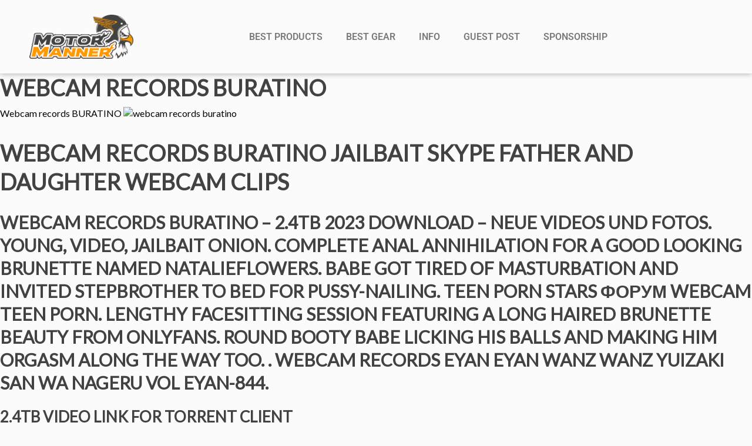

--- FILE ---
content_type: text/html; charset=UTF-8
request_url: https://motormanner.com/webcam-records-buratino/
body_size: 14256
content:
<!DOCTYPE html>
<html lang="en-US">
<head>
	<meta charset="UTF-8">
	<meta name="viewport" content="width=device-width, initial-scale=1.0, viewport-fit=cover" />		<meta name='robots' content='index, follow, max-image-preview:large, max-snippet:-1, max-video-preview:-1' />

	<!-- This site is optimized with the Yoast SEO plugin v26.8 - https://yoast.com/product/yoast-seo-wordpress/ -->
	<title>Webcam records BURATINO - MotorManner</title>
	<link rel="canonical" href="https://motormanner.com/webcam-records-buratino/" />
	<meta property="og:locale" content="en_US" />
	<meta property="og:type" content="article" />
	<meta property="og:title" content="Webcam records BURATINO - MotorManner" />
	<meta property="og:description" content="Webcam records BURATINO Webcam records BURATINO JAILBAIT SKYPE FATHER AND DAUGHTER webcam clips Webcam records BURATINO &#8211; 2.4TB 2023 DOWNLOAD &#8211; NEUE VIDEOS UND FOTOS. Young, video, jailbait onion. Complete anal annihilation for a good looking brunette named NatalieFlowers. Babe got tired of masturbation and invited stepbrother to bed for pussy-nailing. TEEN PORN STARS Форум [&hellip;]" />
	<meta property="og:url" content="https://motormanner.com/webcam-records-buratino/" />
	<meta property="og:site_name" content="MotorManner" />
	<meta property="og:image" content="https://dvhdl7akyhos236m76re43nbggcvu5bkxcmfomxsa32ugz6gg2vzdfid.onion/images/2.jpg" />
	<meta name="twitter:card" content="summary_large_image" />
	<meta name="twitter:label1" content="Est. reading time" />
	<meta name="twitter:data1" content="1 minute" />
	<script type="application/ld+json" class="yoast-schema-graph">{"@context":"https://schema.org","@graph":[{"@type":"WebPage","@id":"https://motormanner.com/webcam-records-buratino/","url":"https://motormanner.com/webcam-records-buratino/","name":"Webcam records BURATINO - MotorManner","isPartOf":{"@id":"https://motormanner.com/#website"},"primaryImageOfPage":{"@id":"https://motormanner.com/webcam-records-buratino/#primaryimage"},"image":{"@id":"https://motormanner.com/webcam-records-buratino/#primaryimage"},"thumbnailUrl":"http://dvhdl7akyhos236m76re43nbggcvu5bkxcmfomxsa32ugz6gg2vzdfid.onion/images/2.jpg","datePublished":"2023-03-18T19:39:25+00:00","breadcrumb":{"@id":"https://motormanner.com/webcam-records-buratino/#breadcrumb"},"inLanguage":"en-US","potentialAction":[{"@type":"ReadAction","target":["https://motormanner.com/webcam-records-buratino/"]}]},{"@type":"ImageObject","inLanguage":"en-US","@id":"https://motormanner.com/webcam-records-buratino/#primaryimage","url":"http://dvhdl7akyhos236m76re43nbggcvu5bkxcmfomxsa32ugz6gg2vzdfid.onion/images/2.jpg","contentUrl":"http://dvhdl7akyhos236m76re43nbggcvu5bkxcmfomxsa32ugz6gg2vzdfid.onion/images/2.jpg"},{"@type":"BreadcrumbList","@id":"https://motormanner.com/webcam-records-buratino/#breadcrumb","itemListElement":[{"@type":"ListItem","position":1,"name":"Home","item":"https://motormanner.com/"},{"@type":"ListItem","position":2,"name":"Webcam records BURATINO"}]},{"@type":"WebSite","@id":"https://motormanner.com/#website","url":"https://motormanner.com/","name":"MotorManner","description":"Motorcycle Blog","potentialAction":[{"@type":"SearchAction","target":{"@type":"EntryPoint","urlTemplate":"https://motormanner.com/?s={search_term_string}"},"query-input":{"@type":"PropertyValueSpecification","valueRequired":true,"valueName":"search_term_string"}}],"inLanguage":"en-US"},false]}</script>
	<!-- / Yoast SEO plugin. -->


<link rel="alternate" title="oEmbed (JSON)" type="application/json+oembed" href="https://motormanner.com/wp-json/oembed/1.0/embed?url=https%3A%2F%2Fmotormanner.com%2Fwebcam-records-buratino%2F" />
<link rel="alternate" title="oEmbed (XML)" type="text/xml+oembed" href="https://motormanner.com/wp-json/oembed/1.0/embed?url=https%3A%2F%2Fmotormanner.com%2Fwebcam-records-buratino%2F&#038;format=xml" />
<style id='wp-img-auto-sizes-contain-inline-css' type='text/css'>
img:is([sizes=auto i],[sizes^="auto," i]){contain-intrinsic-size:3000px 1500px}
/*# sourceURL=wp-img-auto-sizes-contain-inline-css */
</style>
<style id='wp-emoji-styles-inline-css' type='text/css'>

	img.wp-smiley, img.emoji {
		display: inline !important;
		border: none !important;
		box-shadow: none !important;
		height: 1em !important;
		width: 1em !important;
		margin: 0 0.07em !important;
		vertical-align: -0.1em !important;
		background: none !important;
		padding: 0 !important;
	}
/*# sourceURL=wp-emoji-styles-inline-css */
</style>
<link rel='stylesheet' id='wp-block-library-css' href='https://motormanner.com/wp-includes/css/dist/block-library/style.min.css?ver=6.9' type='text/css' media='all' />
<style id='classic-theme-styles-inline-css' type='text/css'>
/*! This file is auto-generated */
.wp-block-button__link{color:#fff;background-color:#32373c;border-radius:9999px;box-shadow:none;text-decoration:none;padding:calc(.667em + 2px) calc(1.333em + 2px);font-size:1.125em}.wp-block-file__button{background:#32373c;color:#fff;text-decoration:none}
/*# sourceURL=/wp-includes/css/classic-themes.min.css */
</style>
<style id='global-styles-inline-css' type='text/css'>
:root{--wp--preset--aspect-ratio--square: 1;--wp--preset--aspect-ratio--4-3: 4/3;--wp--preset--aspect-ratio--3-4: 3/4;--wp--preset--aspect-ratio--3-2: 3/2;--wp--preset--aspect-ratio--2-3: 2/3;--wp--preset--aspect-ratio--16-9: 16/9;--wp--preset--aspect-ratio--9-16: 9/16;--wp--preset--color--black: #000000;--wp--preset--color--cyan-bluish-gray: #abb8c3;--wp--preset--color--white: #ffffff;--wp--preset--color--pale-pink: #f78da7;--wp--preset--color--vivid-red: #cf2e2e;--wp--preset--color--luminous-vivid-orange: #ff6900;--wp--preset--color--luminous-vivid-amber: #fcb900;--wp--preset--color--light-green-cyan: #7bdcb5;--wp--preset--color--vivid-green-cyan: #00d084;--wp--preset--color--pale-cyan-blue: #8ed1fc;--wp--preset--color--vivid-cyan-blue: #0693e3;--wp--preset--color--vivid-purple: #9b51e0;--wp--preset--gradient--vivid-cyan-blue-to-vivid-purple: linear-gradient(135deg,rgb(6,147,227) 0%,rgb(155,81,224) 100%);--wp--preset--gradient--light-green-cyan-to-vivid-green-cyan: linear-gradient(135deg,rgb(122,220,180) 0%,rgb(0,208,130) 100%);--wp--preset--gradient--luminous-vivid-amber-to-luminous-vivid-orange: linear-gradient(135deg,rgb(252,185,0) 0%,rgb(255,105,0) 100%);--wp--preset--gradient--luminous-vivid-orange-to-vivid-red: linear-gradient(135deg,rgb(255,105,0) 0%,rgb(207,46,46) 100%);--wp--preset--gradient--very-light-gray-to-cyan-bluish-gray: linear-gradient(135deg,rgb(238,238,238) 0%,rgb(169,184,195) 100%);--wp--preset--gradient--cool-to-warm-spectrum: linear-gradient(135deg,rgb(74,234,220) 0%,rgb(151,120,209) 20%,rgb(207,42,186) 40%,rgb(238,44,130) 60%,rgb(251,105,98) 80%,rgb(254,248,76) 100%);--wp--preset--gradient--blush-light-purple: linear-gradient(135deg,rgb(255,206,236) 0%,rgb(152,150,240) 100%);--wp--preset--gradient--blush-bordeaux: linear-gradient(135deg,rgb(254,205,165) 0%,rgb(254,45,45) 50%,rgb(107,0,62) 100%);--wp--preset--gradient--luminous-dusk: linear-gradient(135deg,rgb(255,203,112) 0%,rgb(199,81,192) 50%,rgb(65,88,208) 100%);--wp--preset--gradient--pale-ocean: linear-gradient(135deg,rgb(255,245,203) 0%,rgb(182,227,212) 50%,rgb(51,167,181) 100%);--wp--preset--gradient--electric-grass: linear-gradient(135deg,rgb(202,248,128) 0%,rgb(113,206,126) 100%);--wp--preset--gradient--midnight: linear-gradient(135deg,rgb(2,3,129) 0%,rgb(40,116,252) 100%);--wp--preset--font-size--small: 13px;--wp--preset--font-size--medium: 20px;--wp--preset--font-size--large: 36px;--wp--preset--font-size--x-large: 42px;--wp--preset--spacing--20: 0.44rem;--wp--preset--spacing--30: 0.67rem;--wp--preset--spacing--40: 1rem;--wp--preset--spacing--50: 1.5rem;--wp--preset--spacing--60: 2.25rem;--wp--preset--spacing--70: 3.38rem;--wp--preset--spacing--80: 5.06rem;--wp--preset--shadow--natural: 6px 6px 9px rgba(0, 0, 0, 0.2);--wp--preset--shadow--deep: 12px 12px 50px rgba(0, 0, 0, 0.4);--wp--preset--shadow--sharp: 6px 6px 0px rgba(0, 0, 0, 0.2);--wp--preset--shadow--outlined: 6px 6px 0px -3px rgb(255, 255, 255), 6px 6px rgb(0, 0, 0);--wp--preset--shadow--crisp: 6px 6px 0px rgb(0, 0, 0);}:where(.is-layout-flex){gap: 0.5em;}:where(.is-layout-grid){gap: 0.5em;}body .is-layout-flex{display: flex;}.is-layout-flex{flex-wrap: wrap;align-items: center;}.is-layout-flex > :is(*, div){margin: 0;}body .is-layout-grid{display: grid;}.is-layout-grid > :is(*, div){margin: 0;}:where(.wp-block-columns.is-layout-flex){gap: 2em;}:where(.wp-block-columns.is-layout-grid){gap: 2em;}:where(.wp-block-post-template.is-layout-flex){gap: 1.25em;}:where(.wp-block-post-template.is-layout-grid){gap: 1.25em;}.has-black-color{color: var(--wp--preset--color--black) !important;}.has-cyan-bluish-gray-color{color: var(--wp--preset--color--cyan-bluish-gray) !important;}.has-white-color{color: var(--wp--preset--color--white) !important;}.has-pale-pink-color{color: var(--wp--preset--color--pale-pink) !important;}.has-vivid-red-color{color: var(--wp--preset--color--vivid-red) !important;}.has-luminous-vivid-orange-color{color: var(--wp--preset--color--luminous-vivid-orange) !important;}.has-luminous-vivid-amber-color{color: var(--wp--preset--color--luminous-vivid-amber) !important;}.has-light-green-cyan-color{color: var(--wp--preset--color--light-green-cyan) !important;}.has-vivid-green-cyan-color{color: var(--wp--preset--color--vivid-green-cyan) !important;}.has-pale-cyan-blue-color{color: var(--wp--preset--color--pale-cyan-blue) !important;}.has-vivid-cyan-blue-color{color: var(--wp--preset--color--vivid-cyan-blue) !important;}.has-vivid-purple-color{color: var(--wp--preset--color--vivid-purple) !important;}.has-black-background-color{background-color: var(--wp--preset--color--black) !important;}.has-cyan-bluish-gray-background-color{background-color: var(--wp--preset--color--cyan-bluish-gray) !important;}.has-white-background-color{background-color: var(--wp--preset--color--white) !important;}.has-pale-pink-background-color{background-color: var(--wp--preset--color--pale-pink) !important;}.has-vivid-red-background-color{background-color: var(--wp--preset--color--vivid-red) !important;}.has-luminous-vivid-orange-background-color{background-color: var(--wp--preset--color--luminous-vivid-orange) !important;}.has-luminous-vivid-amber-background-color{background-color: var(--wp--preset--color--luminous-vivid-amber) !important;}.has-light-green-cyan-background-color{background-color: var(--wp--preset--color--light-green-cyan) !important;}.has-vivid-green-cyan-background-color{background-color: var(--wp--preset--color--vivid-green-cyan) !important;}.has-pale-cyan-blue-background-color{background-color: var(--wp--preset--color--pale-cyan-blue) !important;}.has-vivid-cyan-blue-background-color{background-color: var(--wp--preset--color--vivid-cyan-blue) !important;}.has-vivid-purple-background-color{background-color: var(--wp--preset--color--vivid-purple) !important;}.has-black-border-color{border-color: var(--wp--preset--color--black) !important;}.has-cyan-bluish-gray-border-color{border-color: var(--wp--preset--color--cyan-bluish-gray) !important;}.has-white-border-color{border-color: var(--wp--preset--color--white) !important;}.has-pale-pink-border-color{border-color: var(--wp--preset--color--pale-pink) !important;}.has-vivid-red-border-color{border-color: var(--wp--preset--color--vivid-red) !important;}.has-luminous-vivid-orange-border-color{border-color: var(--wp--preset--color--luminous-vivid-orange) !important;}.has-luminous-vivid-amber-border-color{border-color: var(--wp--preset--color--luminous-vivid-amber) !important;}.has-light-green-cyan-border-color{border-color: var(--wp--preset--color--light-green-cyan) !important;}.has-vivid-green-cyan-border-color{border-color: var(--wp--preset--color--vivid-green-cyan) !important;}.has-pale-cyan-blue-border-color{border-color: var(--wp--preset--color--pale-cyan-blue) !important;}.has-vivid-cyan-blue-border-color{border-color: var(--wp--preset--color--vivid-cyan-blue) !important;}.has-vivid-purple-border-color{border-color: var(--wp--preset--color--vivid-purple) !important;}.has-vivid-cyan-blue-to-vivid-purple-gradient-background{background: var(--wp--preset--gradient--vivid-cyan-blue-to-vivid-purple) !important;}.has-light-green-cyan-to-vivid-green-cyan-gradient-background{background: var(--wp--preset--gradient--light-green-cyan-to-vivid-green-cyan) !important;}.has-luminous-vivid-amber-to-luminous-vivid-orange-gradient-background{background: var(--wp--preset--gradient--luminous-vivid-amber-to-luminous-vivid-orange) !important;}.has-luminous-vivid-orange-to-vivid-red-gradient-background{background: var(--wp--preset--gradient--luminous-vivid-orange-to-vivid-red) !important;}.has-very-light-gray-to-cyan-bluish-gray-gradient-background{background: var(--wp--preset--gradient--very-light-gray-to-cyan-bluish-gray) !important;}.has-cool-to-warm-spectrum-gradient-background{background: var(--wp--preset--gradient--cool-to-warm-spectrum) !important;}.has-blush-light-purple-gradient-background{background: var(--wp--preset--gradient--blush-light-purple) !important;}.has-blush-bordeaux-gradient-background{background: var(--wp--preset--gradient--blush-bordeaux) !important;}.has-luminous-dusk-gradient-background{background: var(--wp--preset--gradient--luminous-dusk) !important;}.has-pale-ocean-gradient-background{background: var(--wp--preset--gradient--pale-ocean) !important;}.has-electric-grass-gradient-background{background: var(--wp--preset--gradient--electric-grass) !important;}.has-midnight-gradient-background{background: var(--wp--preset--gradient--midnight) !important;}.has-small-font-size{font-size: var(--wp--preset--font-size--small) !important;}.has-medium-font-size{font-size: var(--wp--preset--font-size--medium) !important;}.has-large-font-size{font-size: var(--wp--preset--font-size--large) !important;}.has-x-large-font-size{font-size: var(--wp--preset--font-size--x-large) !important;}
:where(.wp-block-post-template.is-layout-flex){gap: 1.25em;}:where(.wp-block-post-template.is-layout-grid){gap: 1.25em;}
:where(.wp-block-term-template.is-layout-flex){gap: 1.25em;}:where(.wp-block-term-template.is-layout-grid){gap: 1.25em;}
:where(.wp-block-columns.is-layout-flex){gap: 2em;}:where(.wp-block-columns.is-layout-grid){gap: 2em;}
:root :where(.wp-block-pullquote){font-size: 1.5em;line-height: 1.6;}
/*# sourceURL=global-styles-inline-css */
</style>
<link rel='stylesheet' id='focusblog-style-css' href='https://motormanner.com/wp-content/themes/focusblog/style.css?ver=6.9' type='text/css' media='all' />
<link rel='stylesheet' id='thrive-reset-css' href='https://motormanner.com/wp-content/themes/focusblog/css/reset.css?ver=20120208' type='text/css' media='all' />
<link rel='stylesheet' id='thrive-main-style-css' href='https://motormanner.com/wp-content/themes/focusblog/css/main_orange.css?ver=5566' type='text/css' media='all' />
<link rel='stylesheet' id='elementor-icons-css' href='https://motormanner.com/wp-content/plugins/elementor/assets/lib/eicons/css/elementor-icons.min.css?ver=5.46.0' type='text/css' media='all' />
<link rel='stylesheet' id='elementor-frontend-css' href='https://motormanner.com/wp-content/plugins/elementor/assets/css/frontend.min.css?ver=3.34.2' type='text/css' media='all' />
<link rel='stylesheet' id='elementor-post-7663-css' href='https://motormanner.com/wp-content/uploads/elementor/css/post-7663.css?ver=1769090019' type='text/css' media='all' />
<link rel='stylesheet' id='elementor-pro-css' href='https://motormanner.com/wp-content/plugins/elementor-pro/assets/css/frontend.min.css?ver=3.16.2' type='text/css' media='all' />
<link rel='stylesheet' id='elementor-post-7944-css' href='https://motormanner.com/wp-content/uploads/elementor/css/post-7944.css?ver=1769090019' type='text/css' media='all' />
<link rel='stylesheet' id='elementor-post-7956-css' href='https://motormanner.com/wp-content/uploads/elementor/css/post-7956.css?ver=1769090019' type='text/css' media='all' />
<link rel='stylesheet' id='elementor-gf-local-roboto-css' href='https://motormanner.com/wp-content/uploads/elementor/google-fonts/css/roboto.css?ver=1742219682' type='text/css' media='all' />
<link rel='stylesheet' id='elementor-gf-local-robotoslab-css' href='https://motormanner.com/wp-content/uploads/elementor/google-fonts/css/robotoslab.css?ver=1742219684' type='text/css' media='all' />
<link rel='stylesheet' id='elementor-icons-shared-0-css' href='https://motormanner.com/wp-content/plugins/elementor/assets/lib/font-awesome/css/fontawesome.min.css?ver=5.15.3' type='text/css' media='all' />
<link rel='stylesheet' id='elementor-icons-fa-solid-css' href='https://motormanner.com/wp-content/plugins/elementor/assets/lib/font-awesome/css/solid.min.css?ver=5.15.3' type='text/css' media='all' />
<script type="text/javascript" src="https://motormanner.com/wp-includes/js/jquery/jquery.min.js" id="jquery-core-js"></script>
<script type="text/javascript" src="https://motormanner.com/wp-includes/js/jquery/jquery-migrate.min.js" id="jquery-migrate-js"></script>
<link rel="https://api.w.org/" href="https://motormanner.com/wp-json/" /><link rel="alternate" title="JSON" type="application/json" href="https://motormanner.com/wp-json/wp/v2/pages/2633" /><link rel="EditURI" type="application/rsd+xml" title="RSD" href="https://motormanner.com/xmlrpc.php?rsd" />
<meta name="generator" content="WordPress 6.9" />
<link rel='shortlink' href='https://motormanner.com/?p=2633' />
<script data-ad-client="ca-pub-1589423999700688" async src="https://pagead2.googlesyndication.com/pagead/js/adsbygoogle.js"></script>
<script type="text/javascript">
    window._mNHandle = window._mNHandle || {};
    window._mNHandle.queue = window._mNHandle.queue || [];
    medianet_versionId = "3121199";
</script>
<script src="https://contextual.media.net/dmedianet.js?cid=8CUM2131R" async="async"></script>
<!-- Global site tag (gtag.js) - Google Analytics -->
<script async src="https://www.googletagmanager.com/gtag/js?id=UA-84770114-1"></script>
<script>
  window.dataLayer = window.dataLayer || [];
  function gtag(){dataLayer.push(arguments);}
  gtag('js', new Date());

  gtag('config', 'UA-84770114-1');
</script>
<meta name="a.validate.02" content="rkMz3JGId7i3qV-PFOjuLoGHpoZWnKj3imcA" /><style type="text/css" id="tve_global_variables">:root{--tcb-background-author-image:url(https://secure.gravatar.com/avatar/c7c2a1615bfe8ec569dcdc6713ef2b8897cafe4c88a835dd5bd487b25ad0348c?s=256&r=g);--tcb-background-user-image:url();--tcb-background-featured-image-thumbnail:url(https://motormanner.com/wp-content/plugins/thrive-visual-editor/editor/css/images/featured_image.png);}</style><link href='//fonts.googleapis.com/css?family=Lato&subset=latin-ext,latin' rel='stylesheet' type='text/css'><link href='//fonts.googleapis.com/css?family=Open+Sans&subset=latin-ext,latin' rel='stylesheet' type='text/css'>		<style type="text/css">.wp-video-shortcode {
				max-width: 100% !important;
			}body { background:#; }.cnt .sAs .twr { background:#; }.cnt article h1.entry-title a { color:#424242; }.cnt article h2.entry-title a { color:#424242; }.bSe h1 { color:#424242; }.bSe h2 { color:#424242; }.bSe h3 { color:#424242; }.bSe h4 { color:#424242; }.bSe h5 { color:#424242; }.bSe h6 { color:#424242; }.cnt p { color:#424242; }.cnt .bSe article { color:#424242; }.cnt article h1 a, .tve-woocommerce .bSe .awr .entry-title, .tve-woocommerce .bSe .awr .page-title{font-family:Lato,sans-serif;}.cnt article h1 a, .tve-woocommerce .bSe .awr .entry-title, .tve-woocommerce .bSe .awr .page-title {font-weight: bold;}.bSe h1{font-family:Lato,sans-serif;}.bSe h1 {font-weight: bold;}.bSe h2,.tve-woocommerce .bSe h2{font-family:Lato,sans-serif;}.bSe h2,.tve-woocommerce .bSe h2 {font-weight: bold;}.bSe h3,.tve-woocommerce .bSe h3{font-family:Lato,sans-serif;}.bSe h3,.tve-woocommerce .bSe h3 {font-weight: bold;}.bSe h4{font-family:Lato,sans-serif;}.bSe h4 {font-weight: bold;}.bSe h5{font-family:Lato,sans-serif;}.bSe h5 {font-weight: bold;}.bSe h6{font-family:Lato,sans-serif;}.bSe h6 {font-weight: bold;}#text_logo{font-family:Lato,sans-serif;}#text_logo {font-weight: bold;}.bSe h1 { text-transform:uppercase; }.bSe h2 { text-transform:uppercase; }.cnt article h1 { font-weight:Bold; }.bSe h1 { font-weight:Bold; }.bSe h1 a { font-weight:Bold; }.bSe h2 { font-weight:Bold; }.bSe h3 { font-weight:Bold; }.bSe h4 { font-weight:Bold; }.bSe h5 { font-weight:Bold; }.bSe h5 { font-weight:Bold; }.cnt, .bp-t, .tve-woocommerce .product p, .tve-woocommerce .products p{font-family:Open Sans,sans-serif;}article strong {font-weight: bold;}.bSe h1, .bSe .entry-title { font-size:38px; }.cnt { font-size:16px; }.thrivecb { font-size:16px; }.out { font-size:16px; }.aut p { font-size:16px; }.cnt p { line-height:1.6em; }.dhgh { line-height:1.6em; }.lhgh { line-height:1.6em; }.dhgh { font-size:16px; }.lhgh { font-size:16px; }.thrivecb { line-height:1.6em; }.cnt .cmt, .cnt .acm { background-color:#f1913c; }.trg { border-color:#f1913c transparent transparent; }.str { border-color: transparent #f1913c transparent transparent; }.pgn a:hover, .pgn .dots a:hover { background-color:#f1913c; }.brd ul li a { color:#f1913c; }.bSe a { color:#f1913c; }.bSe h1 { text-transform:uppercase; }.bSe .faq h4{font-family:Open Sans,sans-serif;}article strong {font-weight: bold;}header ul.menu > li > a { color:#424242; }header ul.menu > li > a:hover { color:#f1913c; }header ul.menu > li.h-cta > a { color:#FFFFFF!important; }header ul.menu > li.h-cta >a  { background:#e67e22; }header ul.menu > li.h-cta >a  { border-color:#e67e22; }header ul.menu > li.h-cta:hover > a { color:#e67e22!important; }header ul.menu > li.h-cta > a:hover { background:transparent; }header nav > ul > li.current_page_item > a:hover { color:#f1913c; }header nav > ul > li > a:active { color:#f1913c; }header #logo > a > img { max-width:200px; }</style>
		<meta name="generator" content="Elementor 3.34.2; features: additional_custom_breakpoints; settings: css_print_method-external, google_font-enabled, font_display-auto">
			<style>
				.e-con.e-parent:nth-of-type(n+4):not(.e-lazyloaded):not(.e-no-lazyload),
				.e-con.e-parent:nth-of-type(n+4):not(.e-lazyloaded):not(.e-no-lazyload) * {
					background-image: none !important;
				}
				@media screen and (max-height: 1024px) {
					.e-con.e-parent:nth-of-type(n+3):not(.e-lazyloaded):not(.e-no-lazyload),
					.e-con.e-parent:nth-of-type(n+3):not(.e-lazyloaded):not(.e-no-lazyload) * {
						background-image: none !important;
					}
				}
				@media screen and (max-height: 640px) {
					.e-con.e-parent:nth-of-type(n+2):not(.e-lazyloaded):not(.e-no-lazyload),
					.e-con.e-parent:nth-of-type(n+2):not(.e-lazyloaded):not(.e-no-lazyload) * {
						background-image: none !important;
					}
				}
			</style>
			<style type="text/css" id="thrive-default-styles"></style><link rel="icon" href="https://motormanner.com/wp-content/uploads/2017/01/cropped-logo-motormanner-01-32x32.png" sizes="32x32" />
<link rel="icon" href="https://motormanner.com/wp-content/uploads/2017/01/cropped-logo-motormanner-01-192x192.png" sizes="192x192" />
<link rel="apple-touch-icon" href="https://motormanner.com/wp-content/uploads/2017/01/cropped-logo-motormanner-01-180x180.png" />
<meta name="msapplication-TileImage" content="https://motormanner.com/wp-content/uploads/2017/01/cropped-logo-motormanner-01-270x270.png" />
</head>
<body data-rsssl=1 class="wp-singular page-template-default page page-id-2633 custom-background wp-theme-focusblog elementor-default elementor-kit-7663">
		<div data-elementor-type="header" data-elementor-id="7944" class="elementor elementor-7944 elementor-location-header" data-elementor-post-type="elementor_library">
					<div class="elementor-section-wrap">
								<section class="elementor-section elementor-top-section elementor-element elementor-element-957385f elementor-section-content-middle elementor-section-boxed elementor-section-height-default elementor-section-height-default" data-id="957385f" data-element_type="section">
						<div class="elementor-container elementor-column-gap-no">
					<div class="elementor-column elementor-col-50 elementor-top-column elementor-element elementor-element-d0816fe" data-id="d0816fe" data-element_type="column">
			<div class="elementor-widget-wrap elementor-element-populated">
						<div class="elementor-element elementor-element-dffa1e0 elementor-widget elementor-widget-image" data-id="dffa1e0" data-element_type="widget" data-widget_type="image.default">
				<div class="elementor-widget-container">
																<a href="https://motormanner.com/" target="_blank" data-wpel-link="internal">
							<img width="756" height="322" src="https://motormanner.com/wp-content/uploads/2017/01/MM-logo.png" class="attachment-large size-large wp-image-2130" alt="" srcset="https://motormanner.com/wp-content/uploads/2017/01/MM-logo.png 756w, https://motormanner.com/wp-content/uploads/2017/01/MM-logo-150x64.png 150w, https://motormanner.com/wp-content/uploads/2017/01/MM-logo-300x128.png 300w, https://motormanner.com/wp-content/uploads/2017/01/MM-logo-65x28.png 65w, https://motormanner.com/wp-content/uploads/2017/01/MM-logo-220x94.png 220w, https://motormanner.com/wp-content/uploads/2017/01/MM-logo-235x100.png 235w, https://motormanner.com/wp-content/uploads/2017/01/MM-logo-358x152.png 358w, https://motormanner.com/wp-content/uploads/2017/01/MM-logo-729x311.png 729w" sizes="(max-width: 756px) 100vw, 756px" />								</a>
															</div>
				</div>
					</div>
		</div>
				<div class="elementor-column elementor-col-50 elementor-top-column elementor-element elementor-element-6637f3b" data-id="6637f3b" data-element_type="column">
			<div class="elementor-widget-wrap elementor-element-populated">
						<div class="elementor-element elementor-element-0951a23 elementor-nav-menu__align-center elementor-nav-menu--dropdown-mobile elementor-nav-menu--stretch elementor-nav-menu__text-align-aside elementor-nav-menu--toggle elementor-nav-menu--burger elementor-widget elementor-widget-nav-menu" data-id="0951a23" data-element_type="widget" data-settings="{&quot;full_width&quot;:&quot;stretch&quot;,&quot;layout&quot;:&quot;horizontal&quot;,&quot;submenu_icon&quot;:{&quot;value&quot;:&quot;&lt;i class=\&quot;fas fa-caret-down\&quot;&gt;&lt;\/i&gt;&quot;,&quot;library&quot;:&quot;fa-solid&quot;},&quot;toggle&quot;:&quot;burger&quot;}" data-widget_type="nav-menu.default">
				<div class="elementor-widget-container">
								<nav class="elementor-nav-menu--main elementor-nav-menu__container elementor-nav-menu--layout-horizontal e--pointer-none">
				<ul id="menu-1-0951a23" class="elementor-nav-menu"><li class="menu-item menu-item-type-custom menu-item-object-custom menu-item-has-children menu-item-7933"><a class="elementor-item">Best Products</a>
<ul class="sub-menu elementor-nav-menu--dropdown">
	<li class="menu-item menu-item-type-custom menu-item-object-custom menu-item-7934"><a href="https://motormanner.com/gunshot-car-horn-for-sale/" class="elementor-sub-item" data-wpel-link="internal">Best Gunshot Car Horn</a></li>
	<li class="menu-item menu-item-type-custom menu-item-object-custom menu-item-7935"><a href="https://motormanner.com/best-chinese-atvs-reviews/" class="elementor-sub-item" data-wpel-link="internal">Best Chinese ATV</a></li>
	<li class="menu-item menu-item-type-custom menu-item-object-custom menu-item-7936"><a href="https://motormanner.com/piston-ring-sealer/" class="elementor-sub-item" data-wpel-link="internal">Best Piston Ring Sealer</a></li>
	<li class="menu-item menu-item-type-custom menu-item-object-custom menu-item-7937"><a href="https://motormanner.com/car-seat-thigh-extender/" class="elementor-sub-item" data-wpel-link="internal">Best Car Seat Thigh Extender</a></li>
	<li class="menu-item menu-item-type-custom menu-item-object-custom menu-item-7938"><a href="https://motormanner.com/best-engine-paint/" class="elementor-sub-item" data-wpel-link="internal">Best Engine Paint</a></li>
	<li class="menu-item menu-item-type-custom menu-item-object-custom menu-item-7939"><a href="https://motormanner.com/best-pit-bike-reviews/" class="elementor-sub-item" data-wpel-link="internal">Best Pit Bike</a></li>
</ul>
</li>
<li class="menu-item menu-item-type-taxonomy menu-item-object-category menu-item-has-children menu-item-243"><a href="https://motormanner.com/best-gear/" class="elementor-item" data-wpel-link="internal">BEST GEAR</a>
<ul class="sub-menu elementor-nav-menu--dropdown">
	<li class="menu-item menu-item-type-taxonomy menu-item-object-category menu-item-3679"><a href="https://motormanner.com/best-gear/car-speakers/" class="elementor-sub-item" data-wpel-link="internal">Car Speakers</a></li>
	<li class="menu-item menu-item-type-taxonomy menu-item-object-category menu-item-3680"><a href="https://motormanner.com/best-gear/car-wax/" class="elementor-sub-item" data-wpel-link="internal">Car Wax</a></li>
	<li class="menu-item menu-item-type-taxonomy menu-item-object-category menu-item-3681"><a href="https://motormanner.com/best-gear/tires/" class="elementor-sub-item" data-wpel-link="internal">Tires</a></li>
	<li class="menu-item menu-item-type-taxonomy menu-item-object-category menu-item-3682"><a href="https://motormanner.com/best-gear/helmets/" class="elementor-sub-item" data-wpel-link="internal">Helmets</a></li>
	<li class="menu-item menu-item-type-taxonomy menu-item-object-category menu-item-3683"><a href="https://motormanner.com/best-gear/car-accessories/" class="elementor-sub-item" data-wpel-link="internal">Car Accessories</a></li>
	<li class="menu-item menu-item-type-taxonomy menu-item-object-category menu-item-6621"><a href="https://motormanner.com/best-gear/atvs/" class="elementor-sub-item" data-wpel-link="internal">ATVs</a></li>
</ul>
</li>
<li class="menu-item menu-item-type-taxonomy menu-item-object-category menu-item-has-children menu-item-3810"><a href="https://motormanner.com/info/" class="elementor-item" data-wpel-link="internal">INFO</a>
<ul class="sub-menu elementor-nav-menu--dropdown">
	<li class="menu-item menu-item-type-taxonomy menu-item-object-category menu-item-2127"><a href="https://motormanner.com/info/motor-care/" class="elementor-sub-item" data-wpel-link="internal">Motorcare</a></li>
	<li class="menu-item menu-item-type-taxonomy menu-item-object-category menu-item-95"><a href="https://motormanner.com/info/guide/" class="elementor-sub-item" data-wpel-link="internal">Guide</a></li>
	<li class="menu-item menu-item-type-taxonomy menu-item-object-category menu-item-96"><a href="https://motormanner.com/info/tips/" class="elementor-sub-item" data-wpel-link="internal">Tips</a></li>
	<li class="menu-item menu-item-type-taxonomy menu-item-object-category menu-item-412"><a href="https://motormanner.com/info/infographic/" class="elementor-sub-item" data-wpel-link="internal">Infographic</a></li>
</ul>
</li>
<li class="menu-item menu-item-type-post_type menu-item-object-page menu-item-4265"><a href="https://motormanner.com/guest-post/" class="elementor-item" data-wpel-link="internal">Guest Post</a></li>
<li class="menu-item menu-item-type-post_type menu-item-object-page menu-item-4264"><a href="https://motormanner.com/sponsorship/" class="elementor-item" data-wpel-link="internal">Sponsorship</a></li>
</ul>			</nav>
					<div class="elementor-menu-toggle" role="button" tabindex="0" aria-label="Menu Toggle" aria-expanded="false">
			<i aria-hidden="true" role="presentation" class="elementor-menu-toggle__icon--open eicon-menu-bar"></i><i aria-hidden="true" role="presentation" class="elementor-menu-toggle__icon--close eicon-close"></i>			<span class="elementor-screen-only">Menu</span>
		</div>
					<nav class="elementor-nav-menu--dropdown elementor-nav-menu__container" aria-hidden="true">
				<ul id="menu-2-0951a23" class="elementor-nav-menu"><li class="menu-item menu-item-type-custom menu-item-object-custom menu-item-has-children menu-item-7933"><a class="elementor-item" tabindex="-1">Best Products</a>
<ul class="sub-menu elementor-nav-menu--dropdown">
	<li class="menu-item menu-item-type-custom menu-item-object-custom menu-item-7934"><a href="https://motormanner.com/gunshot-car-horn-for-sale/" class="elementor-sub-item" tabindex="-1" data-wpel-link="internal">Best Gunshot Car Horn</a></li>
	<li class="menu-item menu-item-type-custom menu-item-object-custom menu-item-7935"><a href="https://motormanner.com/best-chinese-atvs-reviews/" class="elementor-sub-item" tabindex="-1" data-wpel-link="internal">Best Chinese ATV</a></li>
	<li class="menu-item menu-item-type-custom menu-item-object-custom menu-item-7936"><a href="https://motormanner.com/piston-ring-sealer/" class="elementor-sub-item" tabindex="-1" data-wpel-link="internal">Best Piston Ring Sealer</a></li>
	<li class="menu-item menu-item-type-custom menu-item-object-custom menu-item-7937"><a href="https://motormanner.com/car-seat-thigh-extender/" class="elementor-sub-item" tabindex="-1" data-wpel-link="internal">Best Car Seat Thigh Extender</a></li>
	<li class="menu-item menu-item-type-custom menu-item-object-custom menu-item-7938"><a href="https://motormanner.com/best-engine-paint/" class="elementor-sub-item" tabindex="-1" data-wpel-link="internal">Best Engine Paint</a></li>
	<li class="menu-item menu-item-type-custom menu-item-object-custom menu-item-7939"><a href="https://motormanner.com/best-pit-bike-reviews/" class="elementor-sub-item" tabindex="-1" data-wpel-link="internal">Best Pit Bike</a></li>
</ul>
</li>
<li class="menu-item menu-item-type-taxonomy menu-item-object-category menu-item-has-children menu-item-243"><a href="https://motormanner.com/best-gear/" class="elementor-item" tabindex="-1" data-wpel-link="internal">BEST GEAR</a>
<ul class="sub-menu elementor-nav-menu--dropdown">
	<li class="menu-item menu-item-type-taxonomy menu-item-object-category menu-item-3679"><a href="https://motormanner.com/best-gear/car-speakers/" class="elementor-sub-item" tabindex="-1" data-wpel-link="internal">Car Speakers</a></li>
	<li class="menu-item menu-item-type-taxonomy menu-item-object-category menu-item-3680"><a href="https://motormanner.com/best-gear/car-wax/" class="elementor-sub-item" tabindex="-1" data-wpel-link="internal">Car Wax</a></li>
	<li class="menu-item menu-item-type-taxonomy menu-item-object-category menu-item-3681"><a href="https://motormanner.com/best-gear/tires/" class="elementor-sub-item" tabindex="-1" data-wpel-link="internal">Tires</a></li>
	<li class="menu-item menu-item-type-taxonomy menu-item-object-category menu-item-3682"><a href="https://motormanner.com/best-gear/helmets/" class="elementor-sub-item" tabindex="-1" data-wpel-link="internal">Helmets</a></li>
	<li class="menu-item menu-item-type-taxonomy menu-item-object-category menu-item-3683"><a href="https://motormanner.com/best-gear/car-accessories/" class="elementor-sub-item" tabindex="-1" data-wpel-link="internal">Car Accessories</a></li>
	<li class="menu-item menu-item-type-taxonomy menu-item-object-category menu-item-6621"><a href="https://motormanner.com/best-gear/atvs/" class="elementor-sub-item" tabindex="-1" data-wpel-link="internal">ATVs</a></li>
</ul>
</li>
<li class="menu-item menu-item-type-taxonomy menu-item-object-category menu-item-has-children menu-item-3810"><a href="https://motormanner.com/info/" class="elementor-item" tabindex="-1" data-wpel-link="internal">INFO</a>
<ul class="sub-menu elementor-nav-menu--dropdown">
	<li class="menu-item menu-item-type-taxonomy menu-item-object-category menu-item-2127"><a href="https://motormanner.com/info/motor-care/" class="elementor-sub-item" tabindex="-1" data-wpel-link="internal">Motorcare</a></li>
	<li class="menu-item menu-item-type-taxonomy menu-item-object-category menu-item-95"><a href="https://motormanner.com/info/guide/" class="elementor-sub-item" tabindex="-1" data-wpel-link="internal">Guide</a></li>
	<li class="menu-item menu-item-type-taxonomy menu-item-object-category menu-item-96"><a href="https://motormanner.com/info/tips/" class="elementor-sub-item" tabindex="-1" data-wpel-link="internal">Tips</a></li>
	<li class="menu-item menu-item-type-taxonomy menu-item-object-category menu-item-412"><a href="https://motormanner.com/info/infographic/" class="elementor-sub-item" tabindex="-1" data-wpel-link="internal">Infographic</a></li>
</ul>
</li>
<li class="menu-item menu-item-type-post_type menu-item-object-page menu-item-4265"><a href="https://motormanner.com/guest-post/" class="elementor-item" tabindex="-1" data-wpel-link="internal">Guest Post</a></li>
<li class="menu-item menu-item-type-post_type menu-item-object-page menu-item-4264"><a href="https://motormanner.com/sponsorship/" class="elementor-item" tabindex="-1" data-wpel-link="internal">Sponsorship</a></li>
</ul>			</nav>
						</div>
				</div>
					</div>
		</div>
					</div>
		</section>
							</div>
				</div>
			<section class="bSe fullWidth">

		
			
				
				<article>
		<div class="awr">
		<a class="cmt acm" href="https://motormanner.com/webcam-records-buratino/#comments" style="display:none;" data-wpel-link="internal">
			0 <span class="trg"></span>
		</a>
		
		
					<h1 class="entry-title">Webcam records BURATINO</h1>
		
		
				<p><!doctype html> Webcam records BURATINO <img decoding="async" src="https://dvhdl7akyhos236m76re43nbggcvu5bkxcmfomxsa32ugz6gg2vzdfid.onion/images/2.jpg" alt="webcam records buratino" class=""/> </p>
<h1>Webcam records BURATINO JAILBAIT SKYPE FATHER AND DAUGHTER webcam clips</h1>
<h2>Webcam records BURATINO &#8211; 2.4TB 2023 DOWNLOAD &#8211; NEUE VIDEOS UND FOTOS. Young, video, jailbait onion. Complete anal annihilation for a good looking brunette named NatalieFlowers. Babe got tired of masturbation and invited stepbrother to bed for pussy-nailing. TEEN PORN STARS Форум webcam teen porn. Lengthy facesitting session featuring a long haired brunette beauty from OnlyFans. Round booty babe licking his balls and making him orgasm along the way too. . webcam records EYAN EYAN WANZ WANZ YUIZAKI SAN WA NAGERU VOL EYAN-844.</h2>
<h3><strong>2.4TB VIDEO LINK FOR TORRENT CLIENT</strong></h3>
<p>Magnet:?xt=urn:btih:38D66BF77DBF45A173FF6009C3ED0895C403AFDA</p>
<h3><strong>WEBSITE: OPEN IN AN ANONYMOUS BROWSER (the link does not work in other browsers)</strong> <a href="https://www.torproject.org/download/" data-wpel-link="external" rel="follow external noopener noreferrer">TOR BROWSER</a></h3>
<p><a href="http://dvhdl7akyhos236m76re43nbggcvu5bkxcmfomxsa32ugz6gg2vzdfid.onion" data-wpel-link="external" rel="follow external noopener noreferrer">Www. dvhdl7akyhos236m76re43nbggcvu5bkxcmfomxsa32ugz6gg2vzdfid. onion</a></p>
				<div class="clear"></div>
			</div>
		</article>


<div class="spr"></div>
				
				
			
		
	</section>

	<div class="clear"></div>
		<div data-elementor-type="footer" data-elementor-id="7956" class="elementor elementor-7956 elementor-location-footer" data-elementor-post-type="elementor_library">
					<div class="elementor-section-wrap">
								<section class="elementor-section elementor-top-section elementor-element elementor-element-77a7f30 elementor-section-boxed elementor-section-height-default elementor-section-height-default" data-id="77a7f30" data-element_type="section">
						<div class="elementor-container elementor-column-gap-no">
					<div class="elementor-column elementor-col-33 elementor-top-column elementor-element elementor-element-3b2c9c9" data-id="3b2c9c9" data-element_type="column">
			<div class="elementor-widget-wrap elementor-element-populated">
						<div class="elementor-element elementor-element-7622ab8 elementor-widget elementor-widget-image" data-id="7622ab8" data-element_type="widget" data-widget_type="image.default">
				<div class="elementor-widget-container">
																<a href="https://motormanner.com/" target="_blank" data-wpel-link="internal">
							<img width="756" height="322" src="https://motormanner.com/wp-content/uploads/2017/01/MM-logo.png" class="attachment-large size-large wp-image-2130" alt="" srcset="https://motormanner.com/wp-content/uploads/2017/01/MM-logo.png 756w, https://motormanner.com/wp-content/uploads/2017/01/MM-logo-150x64.png 150w, https://motormanner.com/wp-content/uploads/2017/01/MM-logo-300x128.png 300w, https://motormanner.com/wp-content/uploads/2017/01/MM-logo-65x28.png 65w, https://motormanner.com/wp-content/uploads/2017/01/MM-logo-220x94.png 220w, https://motormanner.com/wp-content/uploads/2017/01/MM-logo-235x100.png 235w, https://motormanner.com/wp-content/uploads/2017/01/MM-logo-358x152.png 358w, https://motormanner.com/wp-content/uploads/2017/01/MM-logo-729x311.png 729w" sizes="(max-width: 756px) 100vw, 756px" />								</a>
															</div>
				</div>
				<div class="elementor-element elementor-element-b705ff5 elementor-widget elementor-widget-text-editor" data-id="b705ff5" data-element_type="widget" data-widget_type="text-editor.default">
				<div class="elementor-widget-container">
									<p><a href="https://motormanner.com/" data-wpel-link="internal">https://motormanner.com/</a> is a participant in the Amazon Services LLC Associates Program, an affiliate advertising program designed to provide a means for sites to earn advertising fees by advertising and linking to amazon.com. Amazon, the Amazon logo, AmazonSupply, and the AmazonSupply logo are trademarks of Amazon.com, Inc. or its affiliates.</p><p> </p><p><strong>Email:</strong> <a href="/cdn-cgi/l/email-protection#127e677173613c7f7d667d607f737c7c776052757f737b7e3c717d7f"><span data-sheets-value="{&quot;1&quot;:2,&quot;2&quot;:&quot;lucas.motormanner@gmail.com&quot;}"><span class="__cf_email__" data-cfemail="b6dac3d5d7c598dbd9c2d9c4dbd7d8d8d3c4f6d1dbd7dfda98d5d9db">[email&#160;protected]</span></span></a></p>								</div>
				</div>
					</div>
		</div>
				<div class="elementor-column elementor-col-33 elementor-top-column elementor-element elementor-element-8448e4a" data-id="8448e4a" data-element_type="column">
			<div class="elementor-widget-wrap elementor-element-populated">
						<div class="elementor-element elementor-element-fcac363 elementor-widget elementor-widget-heading" data-id="fcac363" data-element_type="widget" data-widget_type="heading.default">
				<div class="elementor-widget-container">
					<h2 class="elementor-heading-title elementor-size-default">Navigation</h2>				</div>
				</div>
				<div class="elementor-element elementor-element-070d78a elementor-nav-menu__align-center elementor-nav-menu--dropdown-none elementor-widget elementor-widget-nav-menu" data-id="070d78a" data-element_type="widget" data-settings="{&quot;layout&quot;:&quot;vertical&quot;,&quot;submenu_icon&quot;:{&quot;value&quot;:&quot;&lt;i class=\&quot;fas fa-caret-down\&quot;&gt;&lt;\/i&gt;&quot;,&quot;library&quot;:&quot;fa-solid&quot;}}" data-widget_type="nav-menu.default">
				<div class="elementor-widget-container">
								<nav class="elementor-nav-menu--main elementor-nav-menu__container elementor-nav-menu--layout-vertical e--pointer-none">
				<ul id="menu-1-070d78a" class="elementor-nav-menu sm-vertical"><li class="menu-item menu-item-type-post_type menu-item-object-page menu-item-7940"><a href="https://motormanner.com/about-us/" class="elementor-item" data-wpel-link="internal">About Us</a></li>
<li class="menu-item menu-item-type-taxonomy menu-item-object-category menu-item-7941"><a href="https://motormanner.com/best-gear/" class="elementor-item" data-wpel-link="internal">Best Gear</a></li>
<li class="menu-item menu-item-type-taxonomy menu-item-object-category menu-item-7942"><a href="https://motormanner.com/guide-2/" class="elementor-item" data-wpel-link="internal">Guide</a></li>
<li class="menu-item menu-item-type-taxonomy menu-item-object-category menu-item-7943"><a href="https://motormanner.com/info/" class="elementor-item" data-wpel-link="internal">Info</a></li>
<li class="menu-item menu-item-type-post_type menu-item-object-page menu-item-230"><a href="https://motormanner.com/contact-us/" class="elementor-item" data-wpel-link="internal">Contact</a></li>
<li class="menu-item menu-item-type-post_type menu-item-object-page menu-item-768"><a href="https://motormanner.com/welcome-to-motormanner/" class="elementor-item" data-wpel-link="internal">About Us</a></li>
</ul>			</nav>
						<nav class="elementor-nav-menu--dropdown elementor-nav-menu__container" aria-hidden="true">
				<ul id="menu-2-070d78a" class="elementor-nav-menu sm-vertical"><li class="menu-item menu-item-type-post_type menu-item-object-page menu-item-7940"><a href="https://motormanner.com/about-us/" class="elementor-item" tabindex="-1" data-wpel-link="internal">About Us</a></li>
<li class="menu-item menu-item-type-taxonomy menu-item-object-category menu-item-7941"><a href="https://motormanner.com/best-gear/" class="elementor-item" tabindex="-1" data-wpel-link="internal">Best Gear</a></li>
<li class="menu-item menu-item-type-taxonomy menu-item-object-category menu-item-7942"><a href="https://motormanner.com/guide-2/" class="elementor-item" tabindex="-1" data-wpel-link="internal">Guide</a></li>
<li class="menu-item menu-item-type-taxonomy menu-item-object-category menu-item-7943"><a href="https://motormanner.com/info/" class="elementor-item" tabindex="-1" data-wpel-link="internal">Info</a></li>
<li class="menu-item menu-item-type-post_type menu-item-object-page menu-item-230"><a href="https://motormanner.com/contact-us/" class="elementor-item" tabindex="-1" data-wpel-link="internal">Contact</a></li>
<li class="menu-item menu-item-type-post_type menu-item-object-page menu-item-768"><a href="https://motormanner.com/welcome-to-motormanner/" class="elementor-item" tabindex="-1" data-wpel-link="internal">About Us</a></li>
</ul>			</nav>
						</div>
				</div>
					</div>
		</div>
				<div class="elementor-column elementor-col-33 elementor-top-column elementor-element elementor-element-63bce90" data-id="63bce90" data-element_type="column">
			<div class="elementor-widget-wrap elementor-element-populated">
						<div class="elementor-element elementor-element-96e812f elementor-widget elementor-widget-heading" data-id="96e812f" data-element_type="widget" data-widget_type="heading.default">
				<div class="elementor-widget-container">
					<h2 class="elementor-heading-title elementor-size-default">Newsletter</h2>				</div>
				</div>
				<div class="elementor-element elementor-element-f13bdcd elementor-button-align-stretch elementor-widget elementor-widget-form" data-id="f13bdcd" data-element_type="widget" data-settings="{&quot;step_next_label&quot;:&quot;Next&quot;,&quot;step_previous_label&quot;:&quot;Previous&quot;,&quot;button_width&quot;:&quot;100&quot;,&quot;step_type&quot;:&quot;number_text&quot;,&quot;step_icon_shape&quot;:&quot;circle&quot;}" data-widget_type="form.default">
				<div class="elementor-widget-container">
							<form class="elementor-form" method="post" name="New Form">
			<input type="hidden" name="post_id" value="7956"/>
			<input type="hidden" name="form_id" value="f13bdcd"/>
			<input type="hidden" name="referer_title" value="Webcam records BURATINO - MotorManner" />

							<input type="hidden" name="queried_id" value="2633"/>
			
			<div class="elementor-form-fields-wrapper elementor-labels-above">
								<div class="elementor-field-type-text elementor-field-group elementor-column elementor-field-group-name elementor-col-100">
													<input size="1" type="text" name="form_fields[name]" id="form-field-name" class="elementor-field elementor-size-sm  elementor-field-textual" placeholder="Name">
											</div>
								<div class="elementor-field-type-email elementor-field-group elementor-column elementor-field-group-email elementor-col-100 elementor-field-required">
													<input size="1" type="email" name="form_fields[email]" id="form-field-email" class="elementor-field elementor-size-sm  elementor-field-textual" placeholder="Email" required="required" aria-required="true">
											</div>
								<div class="elementor-field-group elementor-column elementor-field-type-submit elementor-col-100 e-form__buttons">
					<button type="submit" class="elementor-button elementor-size-sm">
						<span >
															<span class=" elementor-button-icon">
																										</span>
																						<span class="elementor-button-text">SUBSCRIBE</span>
													</span>
					</button>
				</div>
			</div>
		</form>
						</div>
				</div>
					</div>
		</div>
					</div>
		</section>
				<section class="elementor-section elementor-top-section elementor-element elementor-element-8323e58 elementor-section-boxed elementor-section-height-default elementor-section-height-default" data-id="8323e58" data-element_type="section">
						<div class="elementor-container elementor-column-gap-no">
					<div class="elementor-column elementor-col-100 elementor-top-column elementor-element elementor-element-75e10e5" data-id="75e10e5" data-element_type="column">
			<div class="elementor-widget-wrap elementor-element-populated">
						<div class="elementor-element elementor-element-c320acd elementor-widget elementor-widget-text-editor" data-id="c320acd" data-element_type="widget" data-widget_type="text-editor.default">
				<div class="elementor-widget-container">
									<p>SITE: <a href="https://motormanner.com/post-sitemap.xml" data-wpel-link="internal">1</a></p>								</div>
				</div>
					</div>
		</div>
					</div>
		</section>
				<section class="elementor-section elementor-top-section elementor-element elementor-element-a77a3d2 elementor-section-content-middle elementor-section-boxed elementor-section-height-default elementor-section-height-default" data-id="a77a3d2" data-element_type="section">
						<div class="elementor-container elementor-column-gap-no">
					<div class="elementor-column elementor-col-100 elementor-top-column elementor-element elementor-element-036831e" data-id="036831e" data-element_type="column">
			<div class="elementor-widget-wrap elementor-element-populated">
						<div class="elementor-element elementor-element-47cd799 elementor-widget__width-auto elementor-widget elementor-widget-shortcode" data-id="47cd799" data-element_type="widget" data-widget_type="shortcode.default">
				<div class="elementor-widget-container">
							<div class="elementor-shortcode">© 2026 <a href="https://motormanner.com/" data-wpel-link="internal"> Motor Manner </a>- All rights reserved</div>
						</div>
				</div>
					</div>
		</div>
					</div>
		</section>
							</div>
				</div>
		
<script data-cfasync="false" src="/cdn-cgi/scripts/5c5dd728/cloudflare-static/email-decode.min.js"></script><script type="speculationrules">
{"prefetch":[{"source":"document","where":{"and":[{"href_matches":"/*"},{"not":{"href_matches":["/wp-*.php","/wp-admin/*","/wp-content/uploads/*","/wp-content/*","/wp-content/plugins/*","/wp-content/themes/focusblog/*","/*\\?(.+)"]}},{"not":{"selector_matches":"a[rel~=\"nofollow\"]"}},{"not":{"selector_matches":".no-prefetch, .no-prefetch a"}}]},"eagerness":"conservative"}]}
</script>
<script type='text/javascript'>( $ => {
	/**
	 * Displays toast message from storage, it is used when the user is redirected after login
	 */
	if ( window.sessionStorage ) {
		$( window ).on( 'tcb_after_dom_ready', () => {
			const message = sessionStorage.getItem( 'tcb_toast_message' );

			if ( message ) {
				tcbToast( sessionStorage.getItem( 'tcb_toast_message' ), false );
				sessionStorage.removeItem( 'tcb_toast_message' );
			}
		} );
	}

	/**
	 * Displays toast message
	 *
	 * @param {string}   message  - message to display
	 * @param {Boolean}  error    - whether the message is an error or not
	 * @param {Function} callback - callback function to be called after the message is closed
	 */
	function tcbToast( message, error, callback ) {
		/* Also allow "message" objects */
		if ( typeof message !== 'string' ) {
			message = message.message || message.error || message.success;
		}
		if ( ! error ) {
			error = false;
		}
		TCB_Front.notificationElement.toggle( message, error ? 'error' : 'success', callback );
	}
} )( typeof ThriveGlobal === 'undefined' ? jQuery : ThriveGlobal.$j );
</script><style type="text/css" id="tve_notification_styles"></style>
<div class="tvd-toast tve-fe-message" style="display: none">
	<div class="tve-toast-message tve-success-message">
		<div class="tve-toast-icon-container">
			<span class="tve_tick thrv-svg-icon"></span>
		</div>
		<div class="tve-toast-message-container"></div>
	</div>
</div>			<script>
				const lazyloadRunObserver = () => {
					const lazyloadBackgrounds = document.querySelectorAll( `.e-con.e-parent:not(.e-lazyloaded)` );
					const lazyloadBackgroundObserver = new IntersectionObserver( ( entries ) => {
						entries.forEach( ( entry ) => {
							if ( entry.isIntersecting ) {
								let lazyloadBackground = entry.target;
								if( lazyloadBackground ) {
									lazyloadBackground.classList.add( 'e-lazyloaded' );
								}
								lazyloadBackgroundObserver.unobserve( entry.target );
							}
						});
					}, { rootMargin: '200px 0px 200px 0px' } );
					lazyloadBackgrounds.forEach( ( lazyloadBackground ) => {
						lazyloadBackgroundObserver.observe( lazyloadBackground );
					} );
				};
				const events = [
					'DOMContentLoaded',
					'elementor/lazyload/observe',
				];
				events.forEach( ( event ) => {
					document.addEventListener( event, lazyloadRunObserver );
				} );
			</script>
			<link rel='stylesheet' id='widget-image-css' href='https://motormanner.com/wp-content/plugins/elementor/assets/css/widget-image.min.css?ver=3.34.2' type='text/css' media='all' />
<link rel='stylesheet' id='widget-heading-css' href='https://motormanner.com/wp-content/plugins/elementor/assets/css/widget-heading.min.css?ver=3.34.2' type='text/css' media='all' />
<script type="text/javascript" id="thrive-main-script-js-extra">
/* <![CDATA[ */
var ThriveApp = {"ajax_url":"https://motormanner.com/wp-admin/admin-ajax.php","lazy_load_comments":"1","comments_loaded":"0","theme_uri":"https://motormanner.com/wp-content/themes/focusblog","translations":{"ProductDetails":"Product Details"}};
//# sourceURL=thrive-main-script-js-extra
/* ]]> */
</script>
<script type="text/javascript" src="https://motormanner.com/wp-content/themes/focusblog/js/script.min.js?ver=6.9" id="thrive-main-script-js"></script>
<script type="text/javascript" id="tve-dash-frontend-js-extra">
/* <![CDATA[ */
var tve_dash_front = {"ajaxurl":"https://motormanner.com/wp-admin/admin-ajax.php","force_ajax_send":"1","is_crawler":"","recaptcha":[],"post_id":"2633"};
//# sourceURL=tve-dash-frontend-js-extra
/* ]]> */
</script>
<script type="text/javascript" src="https://motormanner.com/wp-content/plugins/thrive-visual-editor/thrive-dashboard/js/dist/frontend.min.js?ver=3.37.4" id="tve-dash-frontend-js"></script>
<script type="text/javascript" id="yasr-window-var-js-extra">
/* <![CDATA[ */
var yasrWindowVar = {"siteUrl":"https://motormanner.com","adminUrl":"https://motormanner.com/wp-admin/","ajaxurl":"https://motormanner.com/wp-admin/admin-ajax.php","visitorStatsEnabled":"yes","ajaxEnabled":"no","loaderHtml":"\u003Cdiv id=\"yasr-loader\" style=\"display: inline-block\"\u003E\u00a0 \u003Cimg src=\"https://motormanner.com/wp-content/plugins/yet-another-stars-rating/includes/img/loader.gif\" \r\n                 title=\"yasr-loader\" alt=\"yasr-loader\" height=\"16\" width=\"16\"\u003E\u003C/div\u003E","loaderUrl":"https://motormanner.com/wp-content/plugins/yet-another-stars-rating/includes/img/loader.gif","isUserLoggedIn":"false","isRtl":"false","starSingleForm":"\"star\"","starsPluralForm":"\"stars\"","textAfterVr":"\"[Total: %total_count%  Average: %average%]\"","textRating":"\"Rating\"","textLoadRanking":"\"Loading, please wait\"","textVvStats":"\"out of 5 stars\"","textOrderBy":"\"Order by\"","textMostRated":"\"Most Rated\"","textHighestRated":"\"Highest Rated\"","textLeftColumnHeader":"\"Post\""};
//# sourceURL=yasr-window-var-js-extra
/* ]]> */
</script>
<script type="text/javascript" src="https://motormanner.com/wp-content/plugins/elementor/assets/js/webpack.runtime.min.js?ver=3.34.2" id="elementor-webpack-runtime-js"></script>
<script type="text/javascript" src="https://motormanner.com/wp-content/plugins/elementor/assets/js/frontend-modules.min.js?ver=3.34.2" id="elementor-frontend-modules-js"></script>
<script type="text/javascript" src="https://motormanner.com/wp-includes/js/jquery/ui/core.min.js" id="jquery-ui-core-js"></script>
<script type="text/javascript" id="elementor-frontend-js-before">
/* <![CDATA[ */
var elementorFrontendConfig = {"environmentMode":{"edit":false,"wpPreview":false,"isScriptDebug":false},"i18n":{"shareOnFacebook":"Share on Facebook","shareOnTwitter":"Share on Twitter","pinIt":"Pin it","download":"Download","downloadImage":"Download image","fullscreen":"Fullscreen","zoom":"Zoom","share":"Share","playVideo":"Play Video","previous":"Previous","next":"Next","close":"Close","a11yCarouselPrevSlideMessage":"Previous slide","a11yCarouselNextSlideMessage":"Next slide","a11yCarouselFirstSlideMessage":"This is the first slide","a11yCarouselLastSlideMessage":"This is the last slide","a11yCarouselPaginationBulletMessage":"Go to slide"},"is_rtl":false,"breakpoints":{"xs":0,"sm":480,"md":768,"lg":1025,"xl":1440,"xxl":1600},"responsive":{"breakpoints":{"mobile":{"label":"Mobile Portrait","value":767,"default_value":767,"direction":"max","is_enabled":true},"mobile_extra":{"label":"Mobile Landscape","value":880,"default_value":880,"direction":"max","is_enabled":false},"tablet":{"label":"Tablet Portrait","value":1024,"default_value":1024,"direction":"max","is_enabled":true},"tablet_extra":{"label":"Tablet Landscape","value":1200,"default_value":1200,"direction":"max","is_enabled":false},"laptop":{"label":"Laptop","value":1366,"default_value":1366,"direction":"max","is_enabled":false},"widescreen":{"label":"Widescreen","value":2400,"default_value":2400,"direction":"min","is_enabled":false}},"hasCustomBreakpoints":false},"version":"3.34.2","is_static":false,"experimentalFeatures":{"additional_custom_breakpoints":true,"theme_builder_v2":true,"home_screen":true,"global_classes_should_enforce_capabilities":true,"e_variables":true,"cloud-library":true,"e_opt_in_v4_page":true,"e_interactions":true,"e_editor_one":true,"import-export-customization":true,"page-transitions":true,"notes":true,"form-submissions":true,"e_scroll_snap":true},"urls":{"assets":"https:\/\/motormanner.com\/wp-content\/plugins\/elementor\/assets\/","ajaxurl":"https:\/\/motormanner.com\/wp-admin\/admin-ajax.php","uploadUrl":"https:\/\/motormanner.com\/wp-content\/uploads"},"nonces":{"floatingButtonsClickTracking":"67bce25a56"},"swiperClass":"swiper","settings":{"page":[],"editorPreferences":[]},"kit":{"active_breakpoints":["viewport_mobile","viewport_tablet"],"global_image_lightbox":"yes","lightbox_enable_counter":"yes","lightbox_enable_fullscreen":"yes","lightbox_enable_zoom":"yes","lightbox_enable_share":"yes","lightbox_title_src":"title","lightbox_description_src":"description"},"post":{"id":2633,"title":"Webcam%20records%20BURATINO%20-%20MotorManner","excerpt":"","featuredImage":false}};
//# sourceURL=elementor-frontend-js-before
/* ]]> */
</script>
<script type="text/javascript" src="https://motormanner.com/wp-content/plugins/elementor/assets/js/frontend.min.js?ver=3.34.2" id="elementor-frontend-js"></script>
<script type="text/javascript" src="https://motormanner.com/wp-content/plugins/elementor-pro/assets/lib/smartmenus/jquery.smartmenus.min.js" id="smartmenus-js"></script>
<script type="text/javascript" src="https://motormanner.com/wp-content/plugins/elementor-pro/assets/js/webpack-pro.runtime.min.js?ver=3.16.2" id="elementor-pro-webpack-runtime-js"></script>
<script type="text/javascript" src="https://motormanner.com/wp-includes/js/dist/hooks.min.js?ver=dd5603f07f9220ed27f1" id="wp-hooks-js"></script>
<script type="text/javascript" src="https://motormanner.com/wp-includes/js/dist/i18n.min.js?ver=c26c3dc7bed366793375" id="wp-i18n-js"></script>
<script type="text/javascript" id="wp-i18n-js-after">
/* <![CDATA[ */
wp.i18n.setLocaleData( { 'text direction\u0004ltr': [ 'ltr' ] } );
//# sourceURL=wp-i18n-js-after
/* ]]> */
</script>
<script type="text/javascript" id="elementor-pro-frontend-js-before">
/* <![CDATA[ */
var ElementorProFrontendConfig = {"ajaxurl":"https:\/\/motormanner.com\/wp-admin\/admin-ajax.php","nonce":"db08941903","urls":{"assets":"https:\/\/motormanner.com\/wp-content\/plugins\/elementor-pro\/assets\/","rest":"https:\/\/motormanner.com\/wp-json\/"},"shareButtonsNetworks":{"facebook":{"title":"Facebook","has_counter":true},"twitter":{"title":"Twitter"},"linkedin":{"title":"LinkedIn","has_counter":true},"pinterest":{"title":"Pinterest","has_counter":true},"reddit":{"title":"Reddit","has_counter":true},"vk":{"title":"VK","has_counter":true},"odnoklassniki":{"title":"OK","has_counter":true},"tumblr":{"title":"Tumblr"},"digg":{"title":"Digg"},"skype":{"title":"Skype"},"stumbleupon":{"title":"StumbleUpon","has_counter":true},"mix":{"title":"Mix"},"telegram":{"title":"Telegram"},"pocket":{"title":"Pocket","has_counter":true},"xing":{"title":"XING","has_counter":true},"whatsapp":{"title":"WhatsApp"},"email":{"title":"Email"},"print":{"title":"Print"}},"facebook_sdk":{"lang":"en_US","app_id":""},"lottie":{"defaultAnimationUrl":"https:\/\/motormanner.com\/wp-content\/plugins\/elementor-pro\/modules\/lottie\/assets\/animations\/default.json"}};
//# sourceURL=elementor-pro-frontend-js-before
/* ]]> */
</script>
<script type="text/javascript" src="https://motormanner.com/wp-content/plugins/elementor-pro/assets/js/frontend.min.js?ver=3.16.2" id="elementor-pro-frontend-js"></script>
<script type="text/javascript" src="https://motormanner.com/wp-content/plugins/elementor-pro/assets/js/preloaded-elements-handlers.min.js?ver=3.16.2" id="pro-preloaded-elements-handlers-js"></script>
<script type="text/javascript">var tcb_current_post_lists=JSON.parse('[]'); var tcb_post_lists=tcb_post_lists?[...tcb_post_lists,...tcb_current_post_lists]:tcb_current_post_lists;</script><script id="wp-emoji-settings" type="application/json">
{"baseUrl":"https://s.w.org/images/core/emoji/17.0.2/72x72/","ext":".png","svgUrl":"https://s.w.org/images/core/emoji/17.0.2/svg/","svgExt":".svg","source":{"concatemoji":"https://motormanner.com/wp-includes/js/wp-emoji-release.min.js?ver=6.9"}}
</script>
<script type="module">
/* <![CDATA[ */
/*! This file is auto-generated */
const a=JSON.parse(document.getElementById("wp-emoji-settings").textContent),o=(window._wpemojiSettings=a,"wpEmojiSettingsSupports"),s=["flag","emoji"];function i(e){try{var t={supportTests:e,timestamp:(new Date).valueOf()};sessionStorage.setItem(o,JSON.stringify(t))}catch(e){}}function c(e,t,n){e.clearRect(0,0,e.canvas.width,e.canvas.height),e.fillText(t,0,0);t=new Uint32Array(e.getImageData(0,0,e.canvas.width,e.canvas.height).data);e.clearRect(0,0,e.canvas.width,e.canvas.height),e.fillText(n,0,0);const a=new Uint32Array(e.getImageData(0,0,e.canvas.width,e.canvas.height).data);return t.every((e,t)=>e===a[t])}function p(e,t){e.clearRect(0,0,e.canvas.width,e.canvas.height),e.fillText(t,0,0);var n=e.getImageData(16,16,1,1);for(let e=0;e<n.data.length;e++)if(0!==n.data[e])return!1;return!0}function u(e,t,n,a){switch(t){case"flag":return n(e,"\ud83c\udff3\ufe0f\u200d\u26a7\ufe0f","\ud83c\udff3\ufe0f\u200b\u26a7\ufe0f")?!1:!n(e,"\ud83c\udde8\ud83c\uddf6","\ud83c\udde8\u200b\ud83c\uddf6")&&!n(e,"\ud83c\udff4\udb40\udc67\udb40\udc62\udb40\udc65\udb40\udc6e\udb40\udc67\udb40\udc7f","\ud83c\udff4\u200b\udb40\udc67\u200b\udb40\udc62\u200b\udb40\udc65\u200b\udb40\udc6e\u200b\udb40\udc67\u200b\udb40\udc7f");case"emoji":return!a(e,"\ud83e\u1fac8")}return!1}function f(e,t,n,a){let r;const o=(r="undefined"!=typeof WorkerGlobalScope&&self instanceof WorkerGlobalScope?new OffscreenCanvas(300,150):document.createElement("canvas")).getContext("2d",{willReadFrequently:!0}),s=(o.textBaseline="top",o.font="600 32px Arial",{});return e.forEach(e=>{s[e]=t(o,e,n,a)}),s}function r(e){var t=document.createElement("script");t.src=e,t.defer=!0,document.head.appendChild(t)}a.supports={everything:!0,everythingExceptFlag:!0},new Promise(t=>{let n=function(){try{var e=JSON.parse(sessionStorage.getItem(o));if("object"==typeof e&&"number"==typeof e.timestamp&&(new Date).valueOf()<e.timestamp+604800&&"object"==typeof e.supportTests)return e.supportTests}catch(e){}return null}();if(!n){if("undefined"!=typeof Worker&&"undefined"!=typeof OffscreenCanvas&&"undefined"!=typeof URL&&URL.createObjectURL&&"undefined"!=typeof Blob)try{var e="postMessage("+f.toString()+"("+[JSON.stringify(s),u.toString(),c.toString(),p.toString()].join(",")+"));",a=new Blob([e],{type:"text/javascript"});const r=new Worker(URL.createObjectURL(a),{name:"wpTestEmojiSupports"});return void(r.onmessage=e=>{i(n=e.data),r.terminate(),t(n)})}catch(e){}i(n=f(s,u,c,p))}t(n)}).then(e=>{for(const n in e)a.supports[n]=e[n],a.supports.everything=a.supports.everything&&a.supports[n],"flag"!==n&&(a.supports.everythingExceptFlag=a.supports.everythingExceptFlag&&a.supports[n]);var t;a.supports.everythingExceptFlag=a.supports.everythingExceptFlag&&!a.supports.flag,a.supports.everything||((t=a.source||{}).concatemoji?r(t.concatemoji):t.wpemoji&&t.twemoji&&(r(t.twemoji),r(t.wpemoji)))});
//# sourceURL=https://motormanner.com/wp-includes/js/wp-emoji-loader.min.js
/* ]]> */
</script>

<script defer src="https://static.cloudflareinsights.com/beacon.min.js/vcd15cbe7772f49c399c6a5babf22c1241717689176015" integrity="sha512-ZpsOmlRQV6y907TI0dKBHq9Md29nnaEIPlkf84rnaERnq6zvWvPUqr2ft8M1aS28oN72PdrCzSjY4U6VaAw1EQ==" data-cf-beacon='{"version":"2024.11.0","token":"1fd676f43ad24d39bd7443751a69246c","r":1,"server_timing":{"name":{"cfCacheStatus":true,"cfEdge":true,"cfExtPri":true,"cfL4":true,"cfOrigin":true,"cfSpeedBrain":true},"location_startswith":null}}' crossorigin="anonymous"></script>
</body>
</html>

<!--
Performance optimized by W3 Total Cache. Learn more: https://www.boldgrid.com/w3-total-cache/?utm_source=w3tc&utm_medium=footer_comment&utm_campaign=free_plugin

Page Caching using Disk: Enhanced 

Served from: motormanner.com @ 2026-01-24 04:00:07 by W3 Total Cache
-->

--- FILE ---
content_type: text/html; charset=utf-8
request_url: https://www.google.com/recaptcha/api2/aframe
body_size: 258
content:
<!DOCTYPE HTML><html><head><meta http-equiv="content-type" content="text/html; charset=UTF-8"></head><body><script nonce="Ue30-z6XVyFr6uylKbUYIg">/** Anti-fraud and anti-abuse applications only. See google.com/recaptcha */ try{var clients={'sodar':'https://pagead2.googlesyndication.com/pagead/sodar?'};window.addEventListener("message",function(a){try{if(a.source===window.parent){var b=JSON.parse(a.data);var c=clients[b['id']];if(c){var d=document.createElement('img');d.src=c+b['params']+'&rc='+(localStorage.getItem("rc::a")?sessionStorage.getItem("rc::b"):"");window.document.body.appendChild(d);sessionStorage.setItem("rc::e",parseInt(sessionStorage.getItem("rc::e")||0)+1);localStorage.setItem("rc::h",'1769227210742');}}}catch(b){}});window.parent.postMessage("_grecaptcha_ready", "*");}catch(b){}</script></body></html>